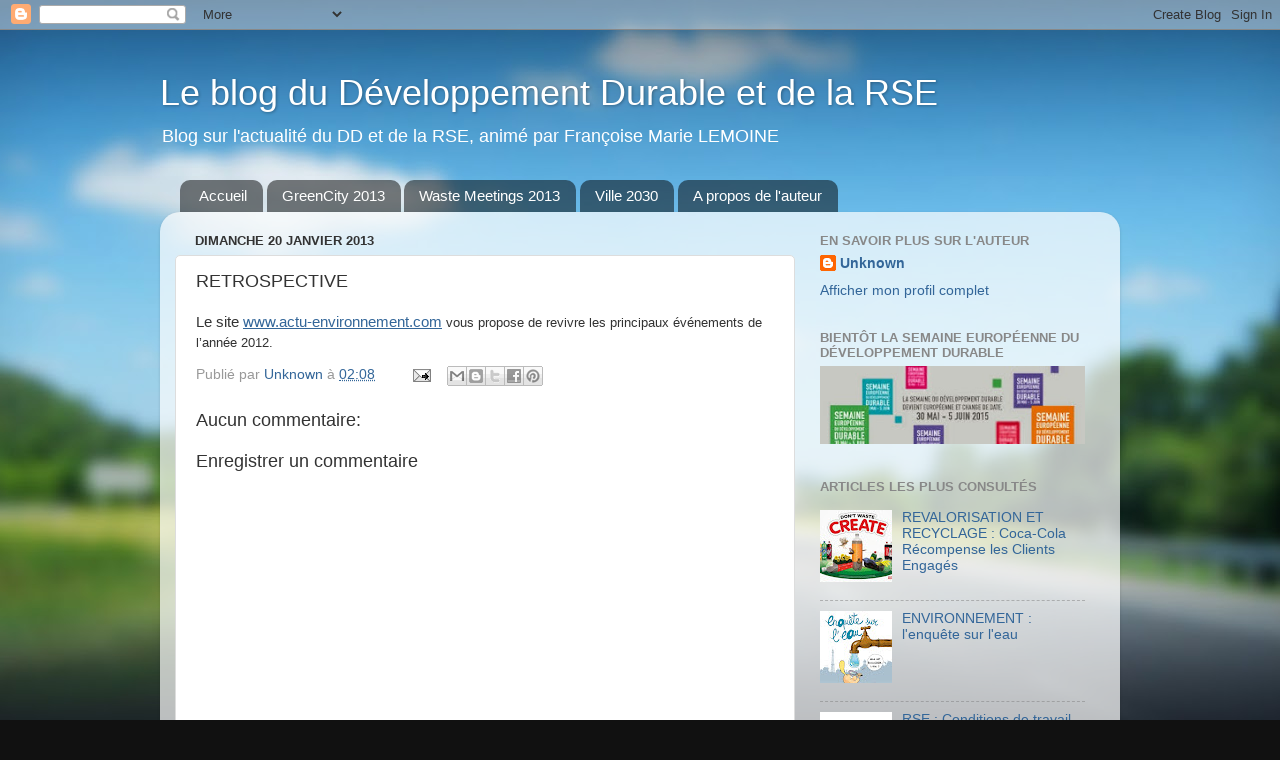

--- FILE ---
content_type: text/html; charset=UTF-8
request_url: http://abstractdd.blogspot.com/b/stats?style=BLACK_TRANSPARENT&timeRange=ALL_TIME&token=APq4FmASzbSa7IFnr3QRPElyB0DQnRoLhuBWYYvuvAtf3Ga0Ggd9cEJMWDDaVvBGx1Bkpnl4V-BpWaIccwOs8ZGqD4ldEAZBrw
body_size: 249
content:
{"total":103793,"sparklineOptions":{"backgroundColor":{"fillOpacity":0.1,"fill":"#000000"},"series":[{"areaOpacity":0.3,"color":"#202020"}]},"sparklineData":[[0,71],[1,86],[2,11],[3,7],[4,19],[5,26],[6,99],[7,7],[8,16],[9,11],[10,16],[11,9],[12,21],[13,7],[14,6],[15,3],[16,4],[17,0],[18,4],[19,0],[20,4],[21,10],[22,6],[23,3],[24,1],[25,4],[26,6],[27,11],[28,1],[29,4]],"nextTickMs":3600000}